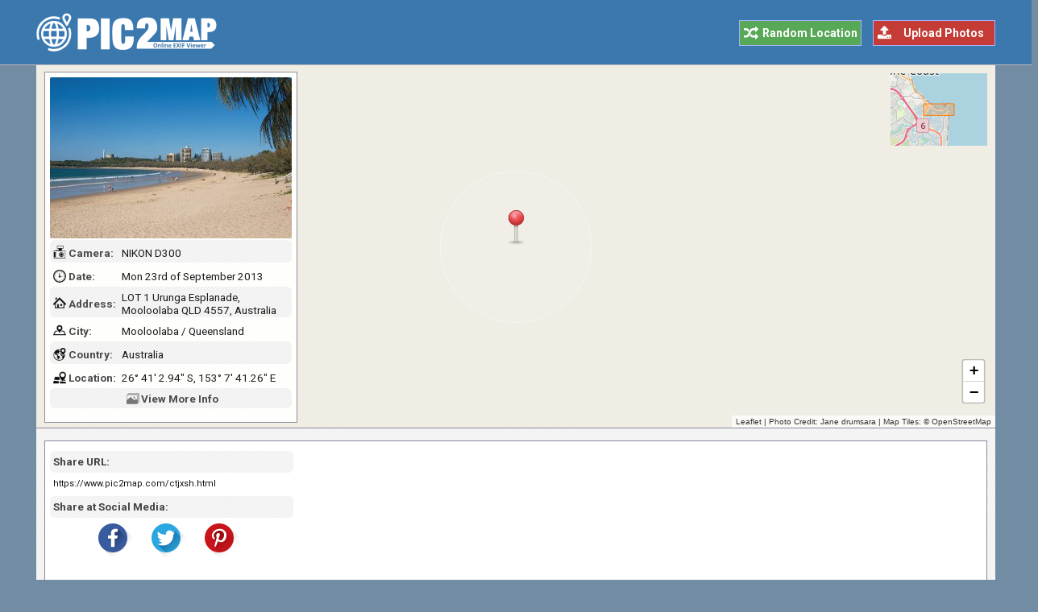

--- FILE ---
content_type: text/html; charset=UTF-8
request_url: https://www.pic2map.com/ctjxsh.html
body_size: 7385
content:
<!DOCTYPE html> 
<html lang="en">
<head>
<title>Photo taken at LOT 1 Urunga Esplanade, Mooloolaba QLD 4557, Australia with NIKON D300</title>
<meta http-equiv="Content-Type" content="text/html; charset=UTF-8" />
<meta name="Description" content="The photo was taken using a NIKON D300 camera at LOT 1 Urunga Esplanade, Mooloolaba QLD 4557, Australia." />
<meta name="viewport" content="width=device-width, initial-scale=1.0">
<link href="https://fonts.googleapis.com" rel="preconnect">
<link href="https://fonts.gstatic.com" rel="preconnect" crossorigin>
<link rel="preload" as="style" href="https://fonts.googleapis.com/css2?family=Roboto:wght@400;700&display=swap">
<link rel="stylesheet" media="print" onload="this.onload=null;this.removeAttribute('media');" href="https://fonts.googleapis.com/css2?family=Roboto:wght@400;700&display=swap">
<noscript><link rel="stylesheet" href="https://fonts.googleapis.com/css2?family=Roboto:wght@400;700&display=swap"></noscript>
<link rel="stylesheet" type="text/css" href="https://www.pic2map.com/style.css" />
<link rel="icon" type="image/png" href="https://www.pic2map.com/favicon-96x96.png" sizes="96x96" />
<link rel="icon" type="image/svg+xml" href="https://www.pic2map.com/favicon.svg" />
<link rel="shortcut icon" sizes="16x16" href="https://www.pic2map.com/favicon.ico" />
<link rel="apple-touch-icon" sizes="180x180" href="https://www.pic2map.com/apple-touch-icon.png" />
<meta name="apple-mobile-web-app-title" content="Pic2Map" />
<link rel="manifest" href="https://www.pic2map.com/site.webmanifest" />
<link rel="preconnect" href="https://1.aerial.maps.api.here.com">
<link rel="preconnect" href="https://1.base.maps.api.here.com">
<meta property="og:url" content="https://www.pic2map.com/ctjxsh.html" />
<meta property="og:type" content="website" />
<meta property="og:title" content="Urunga Esplanade, Mooloolaba, Queensland, Australia" />
<meta property="og:description" content="The photo was taken using a NIKON D300 camera at LOT 1 Urunga Esplanade, Mooloolaba QLD 4557, Australia." />
<meta property="og:image" content="https://www.pic2map.com/photos/ctjxsh.jpg" />
<link rel="prefetch" href="https://www.pic2map.com/photos/ctjxsh.jpg" />
</head>
<body>
<div class="titleblock">
<div class="topcontainer">
<div class="logo"><a href="https://www.pic2map.com/"><img src="https://www.pic2map.com/graphics/logo.png" alt="Pic2Map" width="235" height="52" class="logoimage" /></a></div>

<div class="uploadbutton"><a href="https://www.pic2map.com/"><span class="sp_upload"></span>Upload Photos</a></div>
<div class="randombutton"><a href="https://www.pic2map.com/random.php"><span class="sp_random"></span>Random Location</a></div>
</div>
</div><div id="wrapper">
<div id="photo-map"></div><div id="over_map">
<div class="thumb_background">
<a href="https://www.pic2map.com/photos/ctjxsh.jpg"><img src="photos/thumbs/ctjxsh.jpg" width="300" height="200" class="thumbnail" id="show_photo" alt="Photo taken at LOT 1 Urunga Esplanade, Mooloolaba QLD 4557, Australia with NIKON D300" data-id="photos/ctjxsh" data-desc="LOT 1 Urunga Esplanade, Mooloolaba QLD 4557, Australia" /></a>
</div>
<div id="geotag">

<div class="tabletr"><span class="tab"><span class="sp_model_small"></span>Camera:</span><span class="value">NIKON D300</span></div>
<div class="tabletrsimple"><span class="tab"><span class="sp_time_small"></span>Date:</span><span class="value">Mon 23rd of September 2013</span></div>

<div class="tabletr"><span class="tab"><span class="sp_address_small"></span>Address:</span><span class="value">LOT 1 Urunga Esplanade, Mooloolaba QLD 4557, Australia</span></div>
<div class="tabletrsimple"><span class="tab"><span class="sp_city_small"></span>City:</span><span class="value">Mooloolaba / Queensland</span></div>
<div class="tabletr"><span class="tab"><span class="sp_country_small"></span>Country:</span><span class="value">Australia</span></div>
<div class="tabletrsimple"><span class="tab"><span class="sp_latitude-longitude_small"></span>Location:</span><span class="value">26&deg; 41' 2.94" S, 153&deg; 7' 41.26" E</span></div>
</div>
<div class="tabletr centbut"><span class="sp_more"></span><span class="photo_details" id="photo_details"><span class="extra">View </span>More Info</span></div>
   </div>
</div>

<div class="container">

<div class="box nbm" style="display:flex;">
<div class="left">
<div>
<div class="tabletr" style="padding:0 0 1px 4px;"><span class="tab">Share URL:</span></div>
<div class="tabletrsimple" style="padding:0 0 1px 4px;"><span class="valuesmall">https://www.pic2map.com/ctjxsh.html</span></div>
<div class="tabletr" style="padding:0 0 1px 4px;font-weight:700;color:#444;">Share at Social Media:</div>
<div class="socialbuttons">
<a href="https://www.facebook.com/sharer/sharer.php?u=https%3A%2F%2Fwww.pic2map.com%2Fctjxsh.html" class="socialshare"><span class="sp_fb" title="Facebook"></span></a>
<a href="https://twitter.com/share?url=https%3A%2F%2Fwww.pic2map.com%2Fctjxsh.html&amp;text=Photo+taken+at+LOT+1+Urunga+Esplanade%2C+Mooloolaba+QLD+4557%2C+Australia+with+NIKON+D300" class="socialshare"><span class="sp_tw" title="Twitter"></span></a>
<a href="https://pinterest.com/pin/create/link/?url=https%3A%2F%2Fwww.pic2map.com%2Fctjxsh.html&amp;media=https%3A%2F%2Fwww.pic2map.com%2Fphotos%2Fctjxsh.jpg&amp;description=Photo+taken+at+LOT+1+Urunga+Esplanade%2C+Mooloolaba+QLD+4557%2C+Australia+with+NIKON+D300" class="socialshare"><span class="sp_pin" title="Pinterest"></span></a>
</div>
</div>
</div>
<div class="right" style="min-height:80px;">
<!-- Pic2Map 728 -->
<ins class="adsbygoogle"
     style="display:block"
     data-ad-client="ca-pub-6200851690239130"
     data-ad-slot="1403079153"
     data-ad-format="auto"
     data-full-width-responsive="true"></ins>
<script>
     (adsbygoogle = window.adsbygoogle || []).push({});
</script></div>
</div>

<div class="title" id="title">PHOTO EXIF DATA</div>
<div class="box nbmd">
<span class="sp_photo"></span><p>The photo was shot using a NIKON D300 camera at an aperture of f/25, 1/125 sec. shutter speed and ISO 200. Unknown (-2147483648) 18-200mm lens was used to capture the image. Flash did not fire.. The original image file has a resolution of 2144 x 1424 pixels, or in other words 3.1 megapixels.The photo has a resolution of 1 .</p>
<span class="sp_time"></span><p>According to the image metadata, the photo was shot on Monday 23rd of September 2013. The local time was 07:22:18. The timezone was Australia / Brisbane, which is GMT +10:00. Please note that timezone was guessed using the GPS coordinates and may not be accurate. The EXIF timestamp may also be wrong if the date and time weren't set correctly in the digital camera.</p>

<span class="sp_gpsref"></span><p>NIKON D300 camera has a built-in GPS receiver and allows geotagging on image files. The coordinates and location where the photo was taken is stored in the EXIF. According to GPS data analysis, the photo was taken at coordinates 26&deg; 41' 2.94" S , 153&deg; 7' 41.26" E. The elevation was 11 meters. Using reverse geocoding, the address associated with the coordinates is guessed as LOT 1 Urunga Esplanade, Mooloolaba QLD 4557, Australia. Depending on the GPS receiver and the reception conditions the accuracy may vary and the address should not be regarded as exact location.</p>

</div>

<div class="box nbm" id="midpage">

<!-- Pic2Map 728 Footer -->
<ins class="adsbygoogle"
     style="display:block"
     data-ad-client="ca-pub-6200851690239130"
     data-ad-slot="6292120353"
     data-ad-format="auto"
     data-full-width-responsive="true"></ins>
<script>
     (adsbygoogle = window.adsbygoogle || []).push({});
</script></div>

<div class="title" id="photoinformation">CAMERA INFORMATION</div>
<ul class="details">
<li><div class="dbox"><span class="sp_brand"></span><span class="dtab">Brand:</span><span class="dvalue">NIKON</span><span class="tooltip" title="The manufacturer of the recording equipment. This is the manufacturer of the DSC, scanner, video digitizer or other equipment that generated the image."></span></div></li>
<li><div class="dbox"><span class="sp_model"></span><span class="dtab">Model:</span><span class="dvalue">D300</span><span class="tooltip" title="The model name or model number of the equipment. This is the model name or number of the DSC, scanner, video digitizer or other equipment that generated the image."></span></div></li>
<li><div class="dbox"><span class="sp_lens"></span><span class="dtab">Lens Info:</span><span class="dvalue">Unknown (-2147483648) 18-200mm</span><span class="tooltip" title="Contains information about the lens that captured the image. This tag notes minimum focal length, maximum focal length, minimum F number in the minimum focal length, and minimum F number in the maximum focal length, which are specification information for the lens that was used in photography."></span></div></li>
<li><div class="dbox"><span class="sp_shutterspeed"></span><span class="dtab">Shutter:</span><span class="dvalue">1/125 (0.008 seconds)</span><span class="tooltip" title="The amount of time that a camera's shutter remains open. Shutter speed controls the duration of an exposure - the faster the Shutter speed, the shorter the exposure time."></span></div></li>
<li><div class="dbox"><span class="sp_fstop"></span><span class="dtab">F Number:</span><span class="dvalue">f/25</span><span class="tooltip" title="A number that expresses a lens' light-transmitting ability - i.e. the size of the lens opening - its aperture size. Usually found on the barrel of a lens, f-numbers indicate the size of the aperture in relation to the focal length of the lens. A smaller number indicates a larger lens diameter."></span></div></li>
<li><div class="dbox"><span class="sp_iso"></span><span class="dtab">ISO Speed:</span><span class="dvalue">ISO 200</span><span class="tooltip" title="ISO sensitivity expresses the speed of photographic negative materials (formerly expressed as ASA). Since digital cameras do not use film but use image sensors instead, the ISO equivalent is usually given. What ISO denotes is how sensitive the image sensor is to the amount of light present. The higher the ISO, the more sensitive the image sensor and therefore the possibility to take pictures in low-light situations."></span></div></li>
<li><div class="dbox"><span class="sp_flash"></span><span class="dtab">Flash:</span><span class="dvalue">Not Used</span><span class="tooltip" title="Indicates the status of flash when the image was shot. For this photo; flash did not fire.."></span></div></li>
<li><div class="dbox"><span class="sp_focallength"></span><span class="dtabx">Focal Length:</span><span class="dvaluex">32.0 mm</span><span class="tooltip" title="Focal length is the distance between the focal point of a lens and the film plane when the lens is focused at infinity. It is used to designate the relative size and angle of view of a lens, expressed in millimeters (mm)."></span></div></li>
<li><div class="dbox"><span class="sp_colorspace"></span><span class="dtab">Color Space:</span><span class="dvalue">RGB </span><span class="tooltip" title="The color space information tag is always recorded as the color space specifier. Normally sRGB is used to define the color space based on the PC monitor conditions and environment. If a color space other than sRGB is used, Uncalibrated is set."></span></div></li>
</ul>

<div class="title" id="fileinformation">FILE INFORMATION</div>
<ul class="details">
<li><div class="dbox"><span class="sp_mime"></span><span class="dtab">File Name:</span><span class="dvalue">Sunshine Coast_DSC3910</span><span class="tooltip" title="The original name of the file. Many digital cameras, P&S and DSLR's use the DSC prefix on their image file naming. Others like Canon use IMG and some Panasonic P&S as well as Kodak cameras use 100_ as a prefix"></span></div></li>
<li><div class="dbox"><span class="sp_imagesize"></span><span class="dtab">Image Size:</span><span class="dvalue">2144 x 1424 pixels</span><span class="tooltip" title="The width and height of uploaded image expressed in pixels."></span></div></li>
<li><div class="dbox"><span class="sp_pixels"></span><span class="dtab">Resolution:</span><span class="dvalue">3.1 megapixels</span><span class="tooltip" title="Refers to a million pixels, and is used in describing the number of pixels that a digital device's image sensor has."></span></div></li>
<li><div class="dbox"><span class="sp_filesize"></span><span class="dtab">Unique ID:</span><span class="dvalue"></span><span class="tooltip" title="This tag indicates an identifier assigned uniquely to each image."></span></div></li>
<li><div class="dbox"><span class="sp_mime"></span><span class="dtab">MIME Type:</span><span class="dvalue">image/jpeg</span><span class="tooltip" title="This header indicates the Internet media type of the message content, consisting of a type and subtype."></span></div></li>
<li><div class="dbox"><span class="sp_xresolution"></span><span class="dtab">Dots/Inch:</span><span class="dvalue">1 </span><span class="tooltip" title="The number of pixels per ResolutionUnit in the X and Y directions. When the image resolution is unknown, 72 dpi is designated."></span></div></li>
</ul>

<div class="title" id="datetime">DATE &amp; TIME</div>
<ul class="details">
<li><div class="dbox"><span class="sp_date"></span><span class="dtab">Date:</span><span class="dvalue">2013-09-23</span><span class="tooltip" title="The date of image creation. In Exif standard, it is the date and time the file was changed."></span></div></li>
<li><div class="dbox"><span class="sp_time"></span><span class="dtab">Time:</span><span class="dvalue">07:22:18 (GMT +10:00)</span><span class="tooltip" title="The time of image creation. In Exif standard, it is the date and time the file was changed."></span></div></li>
<li><div class="dbox"><span class="sp_timezone"></span><span class="dtab">Time Zone:</span><span class="dvalue">Australia / Brisbane</span><span class="tooltip" title="A Time Zone refers to any of 24 regions loosely divided by longitude, where the same standard time is kept."></span></div></li>
</ul>


<div class="title" id="gpsinformation">GPS INFORMATION</div>
<ul class="details">
<li><div class="dbox"><span class="sp_latitude-longitude"></span><span class="dtab">Latitude:</span><span class="dvalue">-26.684150</span><span class="tooltip" title="Latitude is a geographic coordinate that specifies the north-south position of a point on the Earth's surface."></span></div></li>
<li><div class="dbox"><span class="sp_latitude-longitude"></span><span class="dtab">Longitude:</span><span class="dvalue">153.128128</span><span class="tooltip" title="Longitude is a geographic coordinate that specifies the east-west position of a point on the Earth's surface."></span></div></li>
<li><div class="dbox"><span class="sp_gpsref"></span><span class="dtab">Lat Ref:</span><span class="dvalue">South</span><span class="tooltip" title="Indicates whether the latitude is north or south latitude. The ASCII value 'N' indicates north latitude, and 'S' is south latitude."></span></div></li>
<li><div class="dbox"><span class="sp_gpsref"></span><span class="dtab">Long Ref:</span><span class="dvalue">East</span><span class="tooltip" title="Indicates whether the longitude is east or west longitude. ASCII 'E' indicates east longitude, and 'W' is west longitude."></span></div></li>
<li><div class="dbox"><span class="sp_coordinates"></span><span class="dtab">Coordinates:</span><span class="dvalue">26&deg; 41' 2.94" S , 153&deg; 7' 41.26" E</span><span class="tooltip" title="Indicates the geographic coordinate system. The coordinates are expressed as three rational values giving the degrees, minutes, and seconds, respectively."></span></div></li>
<li><div class="dbox"><span class="sp_altitude"></span><span class="dtab">Altitude:</span><span class="dvalue">11m. (Above Sea Level)</span><span class="tooltip" title="The GPS altitude determined by trilateration with four or more satellites. The reference unit is meters."></span></div></li>
<li><div class="dbox"><span class="sp_directionref"></span><span class="dtabx">Direction Ref:</span><span class="dvaluex"></span><span class="tooltip" title="Indicates the reference for giving the direction of the image when it is captured. 'T' denotes true direction and 'M' is magnetic direction."></span></div></li>
<li><div class="dbox"><span class="sp_direction"></span><span class="dtab">Direction:</span><span class="dvalue"></span><span class="tooltip" title="Indicates the direction of the image when it was captured. The range of values is from 0.00 to 359.99."></span></div></li>
<li><div class="dbox"><span class="sp_pointing"></span><span class="dtab">Pointing:</span><span class="dvalue"></span><span class="tooltip" title="Indicates the direction the camera is pointing when the photo was was captured."></span></div></li>
</ul>

<div class="title" id="locationinformation">LOCATION INFORMATION</div>
<ul class="details">
<li><div class="dbox"><span class="sp_city"></span><span class="dtab">City:</span><span class="dvalue">Mooloolaba</span></div></li>
<li><div class="dbox"><span class="sp_state"></span><span class="dtab">State:</span><span class="dvalue">Queensland</span></div></li>
<li><div class="dbox"><span class="sp_country"></span><span class="dtab">Country:</span><span class="dvalue">Australia</span></div></li>
</ul>
<div class="box">
<div class="address_box">
<span class="sp_address"></span><span class="dtab">Address:</span><span class="dvaluenormal">LOT 1 Urunga Esplanade, Mooloolaba QLD 4557, Australia<br /><span class="addressnote">(Location was guessed from coordinates and may not be accurate.)</span></span>
</div>
</div>

<div class="title" id="featured">PHOTOS NEAR THIS LOCATION</div>
<ul class="details"><li><div class="dbox"><a href="https://www.pic2map.com/tjjlaw.html"><img src="https://www.pic2map.com/photos/thumbs/tjjlaw.jpg" class="thumbnail_similar" width="300" height="200" alt="19 Victoria Terrace, Shelly Beach QLD 4551, Australia" loading="lazy" /></a><p class="underthumbtext"><a href="https://www.pic2map.com/tjjlaw.html">Victoria Terrace, Shelly Beach, Queensland, Australia</a></p><p class="undertitletext">12.87 km / 7.99 miles away</p></div>
</li><li><div class="dbox"><a href="https://www.pic2map.com/ewnnrp.html"><img src="https://www.pic2map.com/photos/thumbs/ewnnrp.jpg" class="thumbnail_similar" width="300" height="200" alt="9 Nelson Street, Golden Beach QLD 4551, Australia" loading="lazy" /></a><p class="underthumbtext"><a href="https://www.pic2map.com/ewnnrp.html">Nelson Street, Golden Beach, Queensland, Australia</a></p><p class="undertitletext">15.38 km / 9.55 miles away</p></div>
</li><li><div class="dbox"><a href="https://www.pic2map.com/onaija.html"><img src="https://www.pic2map.com/photos/thumbs/onaija.jpg" class="thumbnail_similar" width="300" height="200" alt="1702 David Low Way, Coolum Beach QLD 4573, Australia" loading="lazy" /></a><p class="underthumbtext"><a href="https://www.pic2map.com/onaija.html">David Low Way, Coolum Beach, Queensland, Australia</a></p><p class="undertitletext">16.82 km / 10.45 miles away</p></div>
</li><li><div class="dbox"><a href="https://www.pic2map.com/aepbrm.html"><img src="https://www.pic2map.com/photos/thumbs/aepbrm.jpg" class="thumbnail_similar" width="300" height="200" alt="1728 David Low Way, Coolum Beach QLD 4573, Australia" loading="lazy" /></a><p class="underthumbtext"><a href="https://www.pic2map.com/aepbrm.html">David Low Way, Coolum Beach, Queensland, Australia</a></p><p class="undertitletext">17 km / 10.56 miles away</p></div>
</li><li><div class="dbox"><a href="https://www.pic2map.com/kzbtdx.html"><img src="https://www.pic2map.com/photos/thumbs/kzbtdx.jpg" class="thumbnail_similar" width="300" height="200" alt="12 Shearwater Street, Peregian Beach QLD, Australia" loading="lazy" /></a><p class="underthumbtext"><a href="https://www.pic2map.com/kzbtdx.html">Shearwater Street, Peregian Beach, Queensland, Australia</a></p><p class="undertitletext">21.99 km / 13.66 miles away</p></div>
</li><li><div class="dbox"><a href="https://www.pic2map.com/mzexwo.html"><img src="https://www.pic2map.com/photos/thumbs/mzexwo.jpg" class="thumbnail_similar" width="300" height="200" alt="188 Main Street, Montville QLD 4560, Australia" loading="lazy" /></a><p class="underthumbtext"><a href="https://www.pic2map.com/mzexwo.html">Main Street, Montville, Queensland, Australia</a></p><p class="undertitletext">23.25 km / 14.44 miles away</p></div>
</li><li><div class="dbox"><a href="https://www.pic2map.com/yhhvga.html"><img src="https://www.pic2map.com/photos/thumbs/yhhvga.jpg" class="thumbnail_similar" width="300" height="200" alt="180 Main Street, Montville QLD 4560, Australia" loading="lazy" /></a><p class="underthumbtext"><a href="https://www.pic2map.com/yhhvga.html">Main Street, Montville, Queensland, Australia</a></p><p class="undertitletext">23.31 km / 14.48 miles away</p></div>
</li><li><div class="dbox"><a href="https://www.pic2map.com/oljz.html"><img src="https://www.pic2map.com/photos/thumbs/oljz.jpg" class="thumbnail_similar" width="300" height="200" alt="137 Memorial Close, Montville QLD 4560, Australia" loading="lazy" /></a><p class="underthumbtext"><a href="https://www.pic2map.com/oljz.html">Memorial Close, Montville, Queensland, Australia</a></p><p class="undertitletext">23.37 km / 14.51 miles away</p></div>
</li><li><div class="dbox"><a href="https://www.pic2map.com/ahhpke.html"><img src="https://www.pic2map.com/photos/thumbs/ahhpke.jpg" class="thumbnail_similar" width="300" height="200" alt="121-123 Main Street, Montville QLD 4560, Australia" loading="lazy" /></a><p class="underthumbtext"><a href="https://www.pic2map.com/ahhpke.html">Main Street, Montville, Queensland, Australia</a></p><p class="undertitletext">23.44 km / 14.55 miles away</p></div>
</li><li><div class="dbox"><a href="https://www.pic2map.com/gwgyha.html"><img src="https://www.pic2map.com/photos/thumbs/gwgyha.jpg" class="thumbnail_similar" width="300" height="200" alt="222-238 Western Avenue, Montville QLD 4560, Australia" loading="lazy" /></a><p class="underthumbtext"><a href="https://www.pic2map.com/gwgyha.html">Western Avenue, Montville, Queensland, Australia</a></p><p class="undertitletext">25.2 km / 15.65 miles away</p></div>
</li><li><div class="dbox"><a href="https://www.pic2map.com/jajrys.html"><img src="https://www.pic2map.com/photos/thumbs/jajrys.jpg" class="thumbnail_similar" width="300" height="200" alt="Bruce Highway, Coochin Creek QLD 4519, Australia" loading="lazy" /></a><p class="underthumbtext"><a href="https://www.pic2map.com/jajrys.html">Bruce Highway, Coochin Creek, Queensland, Australia</a></p><p class="undertitletext">30.2 km / 18.75 miles away</p></div>
</li><li><div class="dbox"><a href="https://www.pic2map.com/zkobfe.html"><img src="https://www.pic2map.com/photos/thumbs/zkobfe.jpg" class="thumbnail_similar" width="300" height="200" alt="25 Hastings St, Noosa Heads QLD 4567, Australia" loading="lazy" /></a><p class="underthumbtext"><a href="https://www.pic2map.com/zkobfe.html">Hastings Street, Noosa Heads, Queensland, Australia</a></p><p class="undertitletext">33.35 km / 20.71 miles away</p></div>
</li><li><div class="dbox"><a href="https://www.pic2map.com/lusc.html"><img src="https://www.pic2map.com/photos/thumbs/lusc.jpg" class="thumbnail_similar" width="300" height="200" alt="8 Flooded Gum Court, Black Mountain QLD 4563, Australia" loading="lazy" /></a><p class="underthumbtext"><a href="https://www.pic2map.com/lusc.html">Flooded Gum Court, Black Mountain, Queensland, Australia</a></p><p class="undertitletext">39.26 km / 24.38 miles away</p></div>
</li><li><div class="dbox"><a href="https://www.pic2map.com/rysvjl.html"><img src="https://www.pic2map.com/photos/thumbs/rysvjl.jpg" class="thumbnail_similar" width="300" height="200" alt="LOT 1 Mount Mee Road, Mount Mee QLD 4521, Australia" loading="lazy" /></a><p class="underthumbtext"><a href="https://www.pic2map.com/rysvjl.html">Mount Mee Road, Mount Mee, Queensland, Australia</a></p><p class="undertitletext">54.53 km / 33.86 miles away</p></div>
</li><li><div class="dbox"><a href="https://www.pic2map.com/xnynsw.html"><img src="https://www.pic2map.com/photos/thumbs/xnynsw.jpg" class="thumbnail_similar" width="300" height="200" alt="38 Oyster Point Esplanade, Scarborough QLD 4020, Australia" loading="lazy" /></a><p class="underthumbtext"><a href="https://www.pic2map.com/xnynsw.html">Oyster Point Esplanade, Scarborough, Queensland, Australia</a></p><p class="undertitletext">57.28 km / 35.57 miles away</p></div>
</li><li><div class="dbox"><a href="https://www.pic2map.com/bfegby.html"><img src="https://www.pic2map.com/photos/thumbs/bfegby.jpg" class="thumbnail_similar" width="300" height="200" alt="Tourist Drive 4, Redcliffe QLD 4020, Australia" loading="lazy" /></a><p class="underthumbtext"><a href="https://www.pic2map.com/bfegby.html">Tourist Drive 4, Redcliffe, Queensland, Australia</a></p><p class="undertitletext">60.07 km / 37.31 miles away</p></div>
</li><li><div class="dbox"><a href="https://www.pic2map.com/vsltzw.html"><img src="https://www.pic2map.com/photos/thumbs/vsltzw.jpg" class="thumbnail_similar" width="300" height="200" alt="Brisbane International Terminal, Pre-Booked / Ride-Booking Pick-Up, Brisbane Airport, Meeandah, Queensland, 4009, Australia" loading="lazy" /></a><p class="underthumbtext"><a href="https://www.pic2map.com/vsltzw.html">Pre-Booked / Ride-Booking Pick-Up, Meeandah, Queensland, Australia</a></p><p class="undertitletext">79.85 km / 49.58 miles away</p></div>
</li><li><div class="dbox"><a href="https://www.pic2map.com/wplioj.html"><img src="https://www.pic2map.com/photos/thumbs/wplioj.jpg" class="thumbnail_similar" width="300" height="200" alt="Great Sandy National Park, Rainbow Beach - Double Island Point Road, Cooloola QLD 4580, Australia" loading="lazy" /></a><p class="underthumbtext"><a href="https://www.pic2map.com/wplioj.html">Rainbow Beach - Double Island Point Road, Cooloola, Queensland, Australia</a></p><p class="undertitletext">83.95 km / 52.13 miles away</p></div>
</li></ul></div>
<script>
function initialize() {
var locations = [
['tjjlaw', -26.798506, 153.149469, 'Victoria Terrace, Shelly Beach, Queensland, Australia'],
['ewnnrp', -26.822475, 153.120431, 'Nelson Street, Golden Beach, Queensland, Australia'],
['onaija', -26.535575, 153.095122, 'David Low Way, Coolum Beach, Queensland, Australia'],
['aepbrm', -26.534153, 153.093847, 'David Low Way, Coolum Beach, Queensland, Australia'],
['kzbtdx', -26.488000, 153.097667, 'Shearwater Street, Peregian Beach, Queensland, Australia'],
['mzexwo', -26.691372, 152.893947, 'Main Street, Montville, Queensland, Australia'],
['yhhvga', -26.690994, 152.893275, 'Main Street, Montville, Queensland, Australia'],
['oljz', -26.688306, 152.892675, 'Memorial Close, Montville, Queensland, Australia'],
['ahhpke', -26.688003, 152.891947, 'Main Street, Montville, Queensland, Australia'],
['gwgyha', -26.684061, 152.874175, 'Western Avenue, Montville, Queensland, Australia'],
['jajrys', -26.930131, 152.998244, 'Bruce Highway, Coochin Creek, Queensland, Australia'],
['zkobfe', -26.385922, 153.088914, 'Hastings Street, Noosa Heads, Queensland, Australia'],
['lusc', -26.407333, 152.882281, 'Flooded Gum Court, Black Mountain, Queensland, Australia'],
['rysvjl', -27.065497, 152.781247, 'Mount Mee Road, Mount Mee, Queensland, Australia'],
['xnynsw', -27.199544, 153.103336, 'Oyster Point Esplanade, Scarborough, Queensland, Australia'],
['bfegby', -27.225017, 153.115233, 'Tourist Drive 4, Redcliffe, Queensland, Australia'],
['vsltzw', -27.402992, 153.109283, 'Pre-Booked / Ride-Booking Pick-Up, Meeandah, Queensland, Australia'],
['wplioj', -25.929736, 153.182025, 'Rainbow Beach - Double Island Point Road, Cooloola, Queensland, Australia'],

]
var map = L.map('photo-map', {dragging:!L.Browser.mobile , scrollWheelZoom:true}).setView([-26.684150,153.128128], 16);
L.tileLayer('https://tile.openstreetmap.org/{z}/{x}/{y}.png', {
tileSize: 256,
maxZoom: 18,
minZoom: 7,
attribution: 'Photo Credit: <a href="https://www.flickr.com/photos/44460990@N04/" target="_blank" rel="noopener">Jane drumsara</a> | Map Tiles: &copy; <a href="https://www.openstreetmap.org/copyright" target="_blank" rel="noopener">OpenStreetMap</a>'
}).addTo(map);

var osmmini = new L.TileLayer('https://tile.openstreetmap.org/{z}/{x}/{y}.png', {minZoom: 2, maxZoom: 14});
var miniMap = new L.Control.MiniMap(osmmini, {width:120, height:90, toggleDisplay:true}).setPosition('topright').addTo(map);
map.zoomControl.setPosition('bottomright');

var marker = L.marker([-26.684150,153.128128], {icon: L.icon({iconUrl: 'https://www.pic2map.com/graphics/pin.png',iconSize:[48,48],iconAnchor: [24,48],popupAnchor:  [-10,-15]})}).addTo(map);
var circle = L.circle([-26.684150,153.128128], {radius: 200, stroke:true, color: '#FFFFFF', opacity: 0.4, weight: 1, fillColor: '#FFFFFF', fillOpacity: 0.1}).addTo(map);

for (i = 0; i < locations.length; i++) {
var iconcontent = L.icon({iconUrl: 'https://www.pic2map.com/graphics/camera.png',iconSize:[24,24],iconAnchor: [12,24],popupAnchor:  [-10,-15]});
var content = "<div class=\"gmapwindow\"><div class=\"gmaptitle\" id=\"title\">" + locations[i][3] + "</div><a href=\"https://www.pic2map.com/" + locations[i][0] + ".html\" target=\"_blank\"><img src=\"https://www.pic2map.com/photos/thumbs/" + locations[i][0] + ".jpg\" class=\"gmapimage\"></a></div>";
var marker = L.marker([locations[i][1],locations[i][2]], {icon: iconcontent}).bindPopup(content).addTo(map);
}


}
</script>
<div class="footer">
<div class="bottomcontainer">
<p class="fright">Pic2Map.com | <a class="bottom" href="https://www.pic2map.com/about-us.html" rel="nofollow">About Us</a> | <a class="bottom" href="https://www.pic2map.com/terms.html" rel="nofollow">Terms of Use</a> | <a class="bottom" href="https://www.pic2map.com/privacy.html" rel="nofollow">Privacy Policy</a> | <a class="bottom" href="https://www.pic2map.com/contact.html" rel="nofollow">Contact</a>
<p class="footertext">&copy; Pic2Map.com is an online photo location viewer that utilizes EXIF GPS coordinate data to create a map view of your photos. EXIF is a standard that defines specific information related to an image captured by a digital camera, smartphone or a tablet. Geotag, exif image metadata and map coordinates are not guaranteed to be accurate, correct or complete.</p>
</div>
</div>
<div class="scrolldiv">
<a href="#" class="scrollup" id="scrollup">Scroll</a>
</div>
<script src="https://www.pic2map.com/js/pic2map.js"></script>
<script async src="https://pagead2.googlesyndication.com/pagead/js/adsbygoogle.js?client=ca-pub-6200851690239130" crossorigin="anonymous"></script>
<script>
var sc_project=10431179;
var sc_invisible=1;
var sc_security="37a7b694";
var sc_https=1;
var scJsHost = "https://secure.";
(function() {
    var s = document.createElement("script");
    s.type = "text/javascript";
    s.src = scJsHost + "statcounter.com/counter/counter.js";
    s.async = true;
    s.defer = true;
    document.body.appendChild(s);
})();
</script><script defer src="https://static.cloudflareinsights.com/beacon.min.js/vcd15cbe7772f49c399c6a5babf22c1241717689176015" integrity="sha512-ZpsOmlRQV6y907TI0dKBHq9Md29nnaEIPlkf84rnaERnq6zvWvPUqr2ft8M1aS28oN72PdrCzSjY4U6VaAw1EQ==" data-cf-beacon='{"version":"2024.11.0","token":"8b98eacfd0f34667b710f69b0365312f","r":1,"server_timing":{"name":{"cfCacheStatus":true,"cfEdge":true,"cfExtPri":true,"cfL4":true,"cfOrigin":true,"cfSpeedBrain":true},"location_startswith":null}}' crossorigin="anonymous"></script>
</body>
</html>

--- FILE ---
content_type: text/html; charset=utf-8
request_url: https://www.google.com/recaptcha/api2/aframe
body_size: 267
content:
<!DOCTYPE HTML><html><head><meta http-equiv="content-type" content="text/html; charset=UTF-8"></head><body><script nonce="7TDu0RP204cP7HwvEmB8bA">/** Anti-fraud and anti-abuse applications only. See google.com/recaptcha */ try{var clients={'sodar':'https://pagead2.googlesyndication.com/pagead/sodar?'};window.addEventListener("message",function(a){try{if(a.source===window.parent){var b=JSON.parse(a.data);var c=clients[b['id']];if(c){var d=document.createElement('img');d.src=c+b['params']+'&rc='+(localStorage.getItem("rc::a")?sessionStorage.getItem("rc::b"):"");window.document.body.appendChild(d);sessionStorage.setItem("rc::e",parseInt(sessionStorage.getItem("rc::e")||0)+1);localStorage.setItem("rc::h",'1768663618265');}}}catch(b){}});window.parent.postMessage("_grecaptcha_ready", "*");}catch(b){}</script></body></html>

--- FILE ---
content_type: text/css
request_url: https://www.pic2map.com/style.css
body_size: 3925
content:
html{scroll-behavior:smooth}
body{font-family:Roboto,Helvetica,Arial,sans-serif;font-size:14px;line-height:16px;color:#111;background:#728ca3;margin:0;padding:0;}
p{font-family:Roboto,Helvetica,Arial,sans-serif;font-size:14px;line-height:22px;color:#111;font-weight:400;font-style:normal;margin:3px;padding:3px;text-align:justify;}
a{color:inherit;text-decoration:inherit;}
h1{font-size:16px;line-height:22px;color:#111;font-weight:700;color:#3A5BA0;text-align:center;border-bottom:1px solid #E9E5DC;}
.titleblock{background-color:#3B78AD;height:80px;margin:0;padding:0;border-bottom:1px solid #BCB9B9;}
.topcontainer{width:1190px;margin:0 auto;padding:0;}
.logo{float:left;height:52px;padding:3px;margin-top:12px;margin-left:-6px;}
.uploadbutton{float:right;height:30px;margin-left:8px;margin-top:25px;width:150px;cursor:pointer;background-color:#C43C35;border:1px solid #A9B2FF;color:#FFF;font-size:14px;font-weight:700;line-height:30px;text-align:center;text-decoration:none;}
.randombutton,.randombuttonmain{float:right;height:30px;margin-left:8px;margin-top:25px;width:150px;cursor:pointer;background-color:#57A957;margin-right:6px;border:1px solid #A9B2FF;color:#FFF;font-size:14px;font-weight:700;line-height:30px;text-align:center;text-decoration:none;}
.randombuttonmain{margin-right:0;}
.uploadbutton:hover{background-color:#C94E47;cursor:pointer;color:#FFF;text-decoration:none;}
.randombutton:hover,.randombuttonmain:hover{background-color:#71B471;cursor:pointer;color:#FFF;text-decoration:none;}
.container{width:1170px;margin:0 auto;padding:10px 10px;background-image:url([data-uri]);}

.sp_fb,.sp_pin,.sp_tw,.sp_photo-marker,.sp_address,.sp_altitude,.sp_lens,.sp_brand,.sp_city,.sp_colorspace,.sp_coordinates,.sp_country,.sp_date,.sp_direction,.sp_directionref,.sp_filesize,.sp_flash,.sp_focallength,.sp_fstop,.sp_gpsref,.sp_imagesize,.sp_iso,.sp_latitude-longitude,.sp_mime,.sp_model,.sp_photo,.sp_pixels,.sp_pointing,.sp_shutterspeed,.sp_state,.sp_time,.sp_timezone,.sp_xresolution,.sp_yresolution,.sp_random,.sp_selectfile,.sp_upload,.tooltip,.sp_delete,.sp_more,.sp_warning,.sp_address_small,.sp_aperture_small,.sp_city_small,.sp_country_small,.sp_fstop_small,.sp_iso_small,.sp_model_small,.sp_shutterspeed_small,.sp_latitude-longitude_small,.sp_time_small{display:inline-block;background:url(https://www.pic2map.com/graphics/sprites.png) no-repeat;background-size:52px 1019px;overflow:hidden;text-align:left;}
.sp_fb{background-position:-2px -0;width:48px;height:48px;margin-right:15px;}
.sp_pin{background-position:-2px -100px;width:48px;height:48px;margin-right:15px;}
.sp_tw{background-position:-2px -150px;width:48px;height:48px;margin-right:15px;}
.sp_photo-marker{background-position:-2px -200px;width:32px;height:37px;}
.sp_address{background-position:-2px -239px;width:24px;height:24px;float:left;margin-top:-2px;margin-right:4px;}
.sp_altitude{background-position:-2px -265px;width:24px;height:24px;float:left;margin-right:4px;}
.sp_lens{background-position:-2px -291px;width:24px;height:24px;float:left;margin-right:4px;}
.sp_brand{background-position:-2px -317px;width:24px;height:24px;float:left;margin-right:4px;}
.sp_city{background-position:-2px -343px;width:24px;height:24px;float:left;margin-right:4px;}
.sp_colorspace{background-position:-2px -369px;width:24px;height:24px;float:left;margin-right:4px;}
.sp_coordinates{background-position:-2px -395px;width:24px;height:24px;float:left;margin-right:4px;}
.sp_country{background-position:-2px -421px;width:24px;height:24px;float:left;margin-right:4px;}
.sp_date{background-position:-2px -447px;width:24px;height:24px;float:left;margin-right:4px;}
.sp_direction{background-position:-2px -473px;width:24px;height:24px;float:left;margin-right:4px;}
.sp_directionref{background-position:-2px -499px;width:24px;height:24px;float:left;margin-right:4px;}
.sp_filesize{background-position:-2px -525px;width:24px;height:24px;float:left;margin-right:4px;}
.sp_flash{background-position:-2px -551px;width:24px;height:24px;float:left;margin-right:4px;}
.sp_focallength{background-position:-2px -577px;width:24px;height:24px;float:left;margin-right:4px;}
.sp_fstop{background-position:-2px -603px;width:24px;height:24px;float:left;margin-right:4px;}
.sp_gpsref{background-position:-2px -629px;width:24px;height:24px;float:left;margin-right:4px;}
.sp_imagesize{background-position:-2px -655px;width:24px;height:24px;float:left;margin-right:4px;}
.sp_iso{background-position:-2px -681px;width:24px;height:24px;float:left;margin-right:4px;}
.sp_latitude-longitude{background-position:-2px -707px;width:24px;height:24px;float:left;margin-right:4px;}
.sp_mime{background-position:-2px -733px;width:24px;height:24px;float:left;margin-right:4px;}
.sp_model{background-position:-2px -759px;width:24px;height:24px;float:left;margin-right:4px;}
.sp_photo{background-position:-2px -785px;width:24px;height:24px;float:left;margin-right:4px;}
.sp_pixels{background-position:-2px -811px;width:24px;height:24px;float:left;margin-right:4px;}
.sp_pointing{background-position:-2px -837px;width:24px;height:24px;float:left;margin-right:4px;}
.sp_shutterspeed{background-position:-2px -863px;width:24px;height:24px;float:left;margin-right:4px;}
.sp_state{background-position:-2px -889px;width:24px;height:24px;float:left;margin-right:4px;}
.sp_time{background-position:-2px -915px;width:24px;height:24px;float:left;margin-right:4px;}
.sp_timezone{background-position:-2px -941px;width:24px;height:24px;float:left;margin-right:4px;}
.sp_xresolution{background-position:-2px -967px;width:24px;height:24px;float:left;margin-right:4px;}
.sp_yresolution{background-position:-2px -993px;width:24px;height:24px;float:left;margin-right:4px;}
.tooltip{background-position:-28px -299px;width:16px;height:16px;float:right;}
.sp_delete{background-position:-31px -336px;width:16px;height:16px;margin-left:20px;margin-right:2px;}
.sp_more{background-position:-31px -354px;width:16px;height:16px;margin-right:2px;margin-left:-1px;}
.sp_warning{background-position:-28px -315px;width:14px;height:14px;float:left;margin-left:1px;margin-right:3px;}
.sp_address_small{background-position:-31px -760px;width:16px;height:16px;float:left;margin-right:3px;}
.sp_aperture_small{background-position:-31px -785px;width:16px;height:16px;float:left;margin-right:3px;}
.sp_city_small{background-position:-31px -812px;width:16px;height:16px;float:left;margin-right:3px;}
.sp_country_small{background-position:-31px -837px;width:16px;height:16px;float:left;margin-right:3px;}
.sp_fstop_small{background-position:-31px -863px;width:16px;height:16px;float:left;margin-right:3px;}
.sp_iso_small{background-position:-31px -889px;width:16px;height:16px;float:left;margin-right:3px;}
.sp_model_small{background-position:-31px -915px;width:16px;height:16px;float:left;margin-right:3px;margin-top:-1px;}
.sp_shutterspeed_small{background-position:-31px -941px;width:16px;height:16px;float:left;margin-right:3px;}
.sp_latitude-longitude_small{background-position:-31px -967px;width:16px;height:16px;float:left;margin-right:3px;}
.sp_time_small{background-position:-31px -993px;width:16px;height:16px;float:left;margin-right:3px;}
.sp_random{background-position:-28px -239px;width:18px;height:18px;float:left;margin:6px 0 5px 5px;}
.sp_upload{background-position:-28px -279px;width:18px;height:18px;float:left;margin:6px 0 5px 5px;}
.sp_selectfile{background-position:-28px -259px;width:18px;height:18px;float:left;margin:6px 0 5px 5px;}

#checkbox{margin-left:10px;margin-right:3px;}
.public_desc{width:180px;text-align:center;margin:0 auto;margin-top:5px;}
.public_tip{float:right;margin-top:4px;margin-right:8px;}
.smalltext{font-size:12px;line-height:12px;}
.agree{font-size:11px;text-align:center;margin-top:6px;}
.dragtext{text-align:center;font-weight:700;font-color:#222;}
.or{width:10px;margin-left:45%;margin-top:-10px;font-color:#222;}
#selectbutton{width:180px;height:28px;margin:2px auto;cursor:pointer;background-color:#286090;border:1px solid #A9B2FF;color:#FFF;font-size:14px;font-weight:700;line-height:28px;text-align:center;text-decoration:none;}
#selectbutton:hover{background-color:#337AB7;}
#wrapper{position:relative;width:1190px;margin:0 auto;}
#over_map{position:absolute;left:10px;top:8px;z-index:2000;width:302px;height:424px;border:1px solid #8A8A9D;padding:5px;background-color:#FFF;filter:alpha(opacity=95);-moz-opacity:.95;-khtml-opacity:.95;opacity:.95;}
#over_map_auto{position:absolute;left:10px;top:8px;z-index:2000;width:302px;height:auto;border:1px solid #8A8A9D;padding:5px;background-color:#FFF;filter:alpha(opacity=95);-moz-opacity:.95;-khtml-opacity:.95;opacity:.95;}
#credits{padding-left:4px;padding-right:6px;height:16px;font-size:10px;color:#444;background-color:#C3C5C5;filter:alpha(opacity=85);-moz-opacity:.85;-khtml-opacity:.85;opacity:.85;}
#upload_box,#upload_box_wide{position:absolute;left:50%;top:55%;-webkit-transform:translate(-50%,-50%);-moz-transform:translate(-50%,-50%);transform:translate(-50%,-50%);z-index:99;width:450px;height:282px;border:1px solid #8A8A9D;padding:5px;background-color:#FFF;filter:alpha(opacity=90);-moz-opacity:.9;-khtml-opacity:.9;opacity:.9;}
#upload_box:hover{border:1px dashed #8A8A9D;}
#upload_box_wide{width:600px;}
.noexif{width:500px;text-align:center;margin: 0 auto;margin-bottom:10px;}
#earth-map{background-image: url('https://www.pic2map.com/graphics/earth-map.jpg');height:450px;width:1190px;margin:0 auto;padding:0;border-bottom:1px solid #8A8A9D;background-color:#F0EDE5;}
#photo-map,#photo-map-default{height:450px;width:1190px;margin:0 auto;padding:0;border-bottom:1px solid #8A8A9D;background-color:#F0EDE5;}
#photo-map-default{background-image: url('https://www.pic2map.com/graphics/earth-map.jpg');}
.thumb_background{background-image:url([data-uri]);}
.thumbnail,.thumbnail_similar{height:200px;display: block;margin-left: auto;margin-right: auto;border:1px solid #FFF;border-radius:4px 4px 4px 4px;-moz-border-radius:3px;-webkit-border-radius:3px;}
.thumbnail:hover{cursor:pointer;}
.tabletr{font-size:13.5px;background-image:url([data-uri]);background-color:#F0F0F0;-moz-border-radius:6px;-webkit-border-radius:6px;-khtml-border-radius:6px;border-radius:6px;margin:1px;padding:5px 0 1px 4px;}
.tabletrsimple{font-size:13.5px;-moz-border-radius:6px;-webkit-border-radius:6px;-khtml-border-radius:6px;border-radius:6px;margin:1px;padding:5px 0 1px 4px;}
.tab,.tabsmall{vertical-align:middle;display:table-cell;width:85px;font-size:13.5px;font-weight:700;height:22px;color:#444;}

#markerdiv{max-height:394px;overflow-y:auto;}
.photoscroll{clear:both;float:left;height:40px;margin-right:8px;margin-bottom:4px;position:relative;}
.imround{width:16px;height:16px;font-size:11px;color:#FFF;line-height:16px;font-weight:700;text-align:center;background:#0063C8;position:absolute;top:0;left:0;}
.infoscroll{min-height:44px;}
.lefticon{cursor:pointer;}
.value,.valuesmall{vertical-align:middle;display:table-cell;}
.valuesmall{font-size:11px;}
.tabsmall{width:80px;}
.underthumbtext{font-size:14px;text-align: center;vertical-align: middle;margin-top:-6px;overflow: hidden;white-space: nowrap;text-overflow: ellipsis;}
.undertitletext{font-size:11px;text-align: center;vertical-align: middle;margin-top:-10px;line-height:13px;color:#444;overflow: hidden;white-space: nowrap;text-overflow: ellipsis;}
.photo_details,.photo_delete,.album_delete{cursor:pointer;font-weight:700;color:#444;display:inline-block;vertical-align:top;}
.centbut{text-align:center;}
.photo_details:hover,.photo_delete:hover,.album_delete:hover{color:#BA2E15;}
#removed{background-color:#FFF;border:1px solid #8A8A9D;padding:25px;}
.nogps{margin-left:6px;margin-top:2px;color:#C9151C;font-weight:700;}
.right{width:830px;margin:0;padding:1px;}
.left{width:304px;margin-top:-4px;margin-left:-10px;margin-right:6px;padding:0;}
.socialbuttons{width:100%;margin:0 auto;text-align:center;}
.box{width:100%;margin:0 auto;box-sizing:border-box;padding:15px;margin-bottom:5px;margin-top:5px;background-color:#FFF;line-height:26px;border:1px solid #8A8A9D;}

.address_box{padding:0;margin-left:-6px;overflow:auto;}
.title{width:100%;margin:0 auto;font-size:18px;font-weight:700;color:#3A5BA0;text-align:center;border-top:1px solid #E9E5DC;padding-top:15px;padding-bottom:8px;}
.details{width:1237px;margin:0 auto;padding:0;}
ul.details{overflow:hidden;margin-left:-4px;}
.details li{background-color:#FFF;line-height:26px;float:left;width:30%;list-style-type:none;margin:5px;padding:5px;border:1px solid #8A8A9D;}
.dvalue,.dvaluex{float:left;font-size:14px;vertical-align:middle;display:table-cell;margin-top:-1px;height:22px;width:214px;overflow: hidden;white-space: nowrap;text-overflow: ellipsis;}
.dvaluex{width:200px;}
.dvaluenormal{float:left;font-size:14px;vertical-align:middle;display:table-cell;}
.mvalue{float:left;font-size:14px;line-height:22px;vertical-align:middle;display:table-cell;}
.dbox{margin:1px;padding:5px 0 1px 2px;}
.dtab,.dtabx{font-size:14px;float:left;vertical-align:middle;display:table-cell;width:86px;font-weight:700;height:22px;color:#444;}
.dtabx{width:90px;}
.addressnote{margin-left:0;font-size:12px;}
.forminput{outline:none;margin:4px;margin-top:4px;padding:2px;border:1px solid #CCC;width:100%;height:20px;background-color:#F0F0F0;}
.formsubmit{cursor:pointer;background-color:#57A957;border:1px solid #A9B2FF;color:#FFF;font-size:14px;font-weight:700;height:30px;margin:8px;}
.footer{background-color:#505050;color:#F1F1F1;height:85px;margin:0;padding:0;border:0;}
.bottomcontainer{width:1190px;margin:0 auto;padding:0}
.fright{text-align:right;float:right;margin:2px;padding-top:15px;color:#F0F0F0;font-size:12px;line-height:13px;font-weight:400;}
.footertext{clear:both;float:left;font-size:12px;line-height:13px;color:#F0F0F0;font-weight:400;font-style:normal;}
a.bottom:link,a.bottom:visited,a.bottom:hover{color:#FFF;text-decoration:none;font-weight:400;}
.blur{-webkit-filter: blur(1px);}
.scrollup{width:33px;height:33px;background:url([data-uri]) no-repeat;position:fixed;bottom:10px;right:10px;opacity:.9;cursor:pointer;display:none;text-indent:-9999px;}

.dropzone,.dropzone *{box-sizing:border-box;}
.dropzone{position:relative;}
.dropzone .dz-preview{width:240px;margin:0 auto;}
.dropzone .dz-preview .dz-image{left:30%;border-radius:5px;height:180px;}
.dropzone .dz-preview .dz-progress{display:block;height:15px;border:1px solid #aaa;border-radius:5px;}
.dropzone .dz-preview .dz-progress .dz-upload{display:block;height:100%;width:0;background:green;}
.dropzone .dz-preview .dz-error-message{color:red;display:none;}
.dz-error-message{color:red;display:none;}
.dropzone .dz-preview.dz-error .dz-error-message,.dropzone .dz-preview.dz-error .dz-error-mark{display:block;}
.dropzone .dz-preview.dz-success .dz-success-mark{display:block;}
.dropzone .dz-preview .dz-error-mark,.dropzone .dz-preview .dz-success-mark{position:absolute;display:none;left:30px;top:30px;width:54px;height:58px;left:50%;margin-left:-27px;margin-top:20px;}
.dropzone .dz-preview .dz-details{font-size:11px;text-align:center;}
.dropzone .dz-preview .dz-error-message{font-size:11px;text-align:center;}

#slideshow { 
    margin: 0 auto; 
    position: relative; 
    width: 240px; 
    height: 180px; 
	display:none;
}

#slideshow > div { 
    position: absolute; 
    top: 10px; 
    left: 10px; 
    right: 10px; 
    bottom: 10px; 
}

.basicLightbox{position:fixed;display:flex;justify-content:center;align-items:center;top:0;left:0;width:100%;height:100vh;background:rgba(0,0,0,.7);opacity:.01;transition:opacity .4s ease;z-index:3000;will-change:opacity}.basicLightbox--visible{opacity:1}.basicLightbox__placeholder{max-width:100%;transform:scale(.9);transition:transform .4s ease;z-index:1;will-change:transform}.basicLightbox__placeholder>iframe:first-child:last-child,.basicLightbox__placeholder>img:first-child:last-child,.basicLightbox__placeholder>video:first-child:last-child{display:block;position:absolute;top:0;right:0;bottom:0;left:0;margin:auto;max-width:95%;max-height:95%}.basicLightbox__placeholder>iframe:first-child:last-child,.basicLightbox__placeholder>video:first-child:last-child{pointer-events:auto}.basicLightbox__placeholder>img:first-child:last-child,.basicLightbox__placeholder>video:first-child:last-child{width:auto;height:auto}.basicLightbox--iframe .basicLightbox__placeholder,.basicLightbox--img .basicLightbox__placeholder,.basicLightbox--video .basicLightbox__placeholder{width:100%;height:100%;pointer-events:none}.basicLightbox--visible .basicLightbox__placeholder{transform:scale(1)}
.lbclose {float:right;height:17px;font-size:16px;line-height:16px;vertical-align:middle;font-weight:bold;cursor:pointer;margin-top:-3px;color:#555;}

.gmaptitle{width:100%;margin:0 auto;font-size:12px;font-weight:700;color:#3A5BA0;text-align:center;border-bottom:1px solid #E9E5DC;padding-top:2px;margin-bottom:-2px;}
.gmapimage{width:195px;height:130px;}
.gm-style-iw{line-height:1.35;overflow:hidden;white-space:nowrap;}
.gmapwindow{width:195px;overflow:hidden;}
.gmapdate{font-size:11px;color:#555555;width:100%;margin:0 auto;text-align:center;margin-top:3px;}

@media only screen and (max-width:820px) {
body,.container,#wrapper,.topcontainer,.bottomcontainer{width:100%;margin:0;padding:0;overflow-x:hidden;}
.noexif,.tooltip{display:none;}
.container{width:100%;margin:0;padding:10px 0;background-image:none;background:#FFF;}
.box{margin:5px;width:calc(100% - 10px);}
.nbm{border:0;background-color:FFF;width:100%;margin:0;padding:0;}
.nbmd{border:0;background-color:FFF;padding:1px;}
.title,#photo-map,#photo-map-default,#earth-map,.details,.details li{width:100%;}
#upload_box,#upload_box_wide{width:90%;}
.titleblock{height:72px;}
.randombutton,.randombuttonmain,.uploadbutton{margin-top:20px;}
.title{margin:0;padding-right:0;padding-left:0;}
.dvalue,.dvaluex{width:auto;}
ul.details{width:100%;margin:0 auto;padding:0;}
.right{width:100%;margin:0;}
.details li{padding-right:0;padding-left:5px;width:calc(100% - 16px);}
.logo{margin-left:4px;margin-top:12px;width:180px;margin-right:-10px;overflow:hidden;}
.logoimage{width:180px;height:40px;}
.randombutton,.left,.insideleft,#geotag,.textextra,.extra{display:none;}
.centbut{text-align:left;}
#over_map{height:134px;width:166px;margin-top:1px;left:10px;}
#over_map_auto{width:166px;margin-top:2px;left:10px;}
.thumbnail{width:auto;height:108px;}
.uploadbutton,.randombuttonmain{width:120px;margin-left:0;margin-right:5px;font-size:11px;}
.footer{height:125px;}
.footertext{font-size:11px;}
}